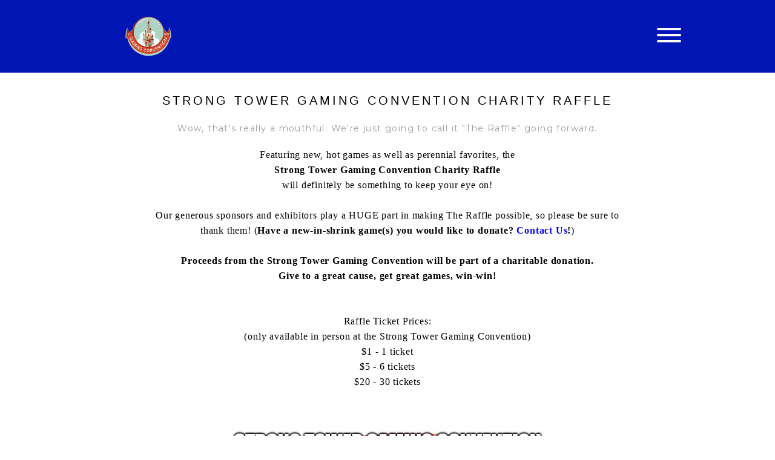

--- FILE ---
content_type: text/css; charset=utf-8
request_url: https://editor.turbify.com/static_style?v=1.5.8c&vbid=vbid-2cf9bcac-lok1anrm&caller=live
body_size: 2956
content:
/******************************************************************************************************
 *            DYNAMIC STYLE FOR style-8a2f3bbb-q6fqjvi8
 *                                 	 
 ******************************************************************************************************/
	 .style-2cf9bcac-dzebo07f .style-8a2f3bbb-q6fqjvi8  .preview-content-holder  {
		
						text-align: center;
						
						max-width: 800px;
						
						margin-right: 30px;
						
						margin-top: 50px;
						
						margin-left: 30px;
						
						margin-bottom: 50px;
						
						background-color: rgba(255, 255, 255, 0);
							
		}
	 .style-2cf9bcac-dzebo07f .style-8a2f3bbb-q6fqjvi8 .item-content:not(.blocks_layout)  {
		
						background-color: rgb(152, 52, 52);
							
		}
	 .style-2cf9bcac-dzebo07f .style-8a2f3bbb-q6fqjvi8 .inner-pic  {
		
						opacity: 0.8;
							
		}
	 .style-2cf9bcac-dzebo07f .style-8a2f3bbb-q6fqjvi8 .blocks-inner-pic  {
		
						color: rgb(0, 0, 0);
						
						width: 590px;
							
		}
	 .style-2cf9bcac-dzebo07f .style-8a2f3bbb-q6fqjvi8 .background-div  {
			
		}
	 .style-2cf9bcac-dzebo07f .style-8a2f3bbb-q6fqjvi8.master.item-box   {
		
						background-color: rgb(255, 255, 255);
							
		}
	 .style-2cf9bcac-dzebo07f .style-8a2f3bbb-q6fqjvi8 .preview-title  ,  .style-2cf9bcac-dzebo07f .style-8a2f3bbb-q6fqjvi8 .preview-body h1  { 
						line-height: 1.2em;
						font-size:calc( 10px + ( 118rem - 10rem ) );
						color: rgb(255, 255, 255);
						
						letter-spacing: 0.05em;
						
						font-weight: bold;
						
						font-family: Oswald;
						
						background-color: rgba(255, 255, 255, 0);
							
		}
	 .style-2cf9bcac-dzebo07f .style-8a2f3bbb-q6fqjvi8.master.item-box   {
		
						padding-left: 6%;
						
						width: 88%;
						
						padding-right: 6%;
							
		}
	 .style-2cf9bcac-dzebo07f .style-8a2f3bbb-q6fqjvi8 .preview-item-links span  ,  .style-2cf9bcac-dzebo07f .style-8a2f3bbb-q6fqjvi8 #sr-basket-widget *  { 
						border-width: 2px;
						font-size:calc( 10px + ( 13rem - 10rem ) );
						color: rgb(255, 255, 255);
						
						padding-bottom: 10px;
						
						border-color: rgb(255, 255, 255);
						
						letter-spacing: 0.15em;
						
						padding-right: 30px;
						
						margin-top: 30px;
						
						padding-left: 30px;
						
						padding-top: 10px;
						
						font-family: Arial;
						
						background-color: rgba(95, 184, 148, 0);
							
		}
	 .style-2cf9bcac-dzebo07f .style-8a2f3bbb-q6fqjvi8 .blocks-preview-body  {
		font-size:calc( 10px + ( 16rem - 10rem ) );
						color: rgb(0, 0, 0);
						
						max-width: 800px;
						
						margin-top: 10px;
						
						margin-bottom: 30px;
						
						line-height: 1.7em;
							
		}
	 .style-2cf9bcac-dzebo07f .style-8a2f3bbb-q6fqjvi8 .stripe-background  {
		
						margin-top: -20px;
						
						margin-left: -6%;
							
		}
	 .style-2cf9bcac-dzebo07f .style-8a2f3bbb-q6fqjvi8 .preview-element.icon-source  {
		
						margin-bottom: 15px;
						
						width: 60px;
							
		}
	 .style-2cf9bcac-dzebo07f .style-8a2f3bbb-q6fqjvi8 .blocks-preview-content-holder  {
		
						padding-right: 0px;
						
						text-align: center;
						
						max-width: 800px;
							
		}
	 .style-2cf9bcac-dzebo07f .style-8a2f3bbb-q6fqjvi8.item-box > .item-wrapper   {
		
						max-width: 1000px;
							
		}
	 .style-2cf9bcac-dzebo07f .style-8a2f3bbb-q6fqjvi8 .blocks-preview-subtitle  {
		
						margin-bottom: 10px;
						
						font-family: Raleway;
						font-size:calc( 10px + ( 14rem - 10rem ) );
						margin-top: 10px;
							
		}
	 .style-2cf9bcac-dzebo07f .style-8a2f3bbb-q6fqjvi8 .preview-icon-holder  {
		
						margin-bottom: 40px;
							
		}
	 .style-2cf9bcac-dzebo07f .style-8a2f3bbb-q6fqjvi8 .preview-body-holder  {
		
						max-width: 600px;
							
		}
	 .style-2cf9bcac-dzebo07f .style-8a2f3bbb-q6fqjvi8  .preview-content-wrapper  {
		
						text-align: center;
						
						vertical-align: middle;
							
		}
	 .style-2cf9bcac-dzebo07f .style-8a2f3bbb-q6fqjvi8 .preview-item-links span:hover  ,  .style-2cf9bcac-dzebo07f .style-8a2f3bbb-q6fqjvi8 .preview-element.Link.hover-tester  { 
						color: rgb(255, 255, 255);
						
						background-color: rgb(0, 0, 0);
							
		}
	 .style-2cf9bcac-dzebo07f .style-8a2f3bbb-q6fqjvi8 .inner-pic-holder  {
		
						background-color: rgb(54, 117, 200);
							
		}
	
	 .style-2cf9bcac-dzebo07f .style-8a2f3bbb-q6fqjvi8 .blocks-preview-icon-holder .icon-source  {
		
						color: rgb(0, 0, 0);
							
		}
	 .style-2cf9bcac-dzebo07f .style-8a2f3bbb-q6fqjvi8 .blocks-preview-content-wrapper  {
		
						text-align: center;
							
		}
	 .style-2cf9bcac-dzebo07f .style-8a2f3bbb-q6fqjvi8 .blocks-preview-title  {
		
						line-height: 1.4em;
						font-size:calc( 10px + ( 20rem - 10rem ) );
						text-transform: uppercase;
						
						color: rgb(0, 0, 0);
						
						letter-spacing: -0.05em;
						
						margin-top: 10px;
						
						margin-bottom: 10px;
						
						font-family: Montserrat;
							
		}
	 .style-2cf9bcac-dzebo07f .style-8a2f3bbb-q6fqjvi8 .preview-body  {
		
						line-height: 1.4em;
						font-size:calc( 10px + ( 12rem - 10rem ) );
						color: rgb(255, 255, 255);
						
						max-width: 600px;
						
						margin-top: 5px;
						
						font-family: Arial;
							
		}
	
	 .style-2cf9bcac-dzebo07f .style-8a2f3bbb-q6fqjvi8 .middle_layout .helper-div  ,  .style-2cf9bcac-dzebo07f .style-8a2f3bbb-q6fqjvi8 .multi_layout .helper-div.middle-center .text-side  { 
						max-width: 1050px;
							
		}
	 .style-2cf9bcac-dzebo07f .style-8a2f3bbb-q6fqjvi8 .preview-subtitle  ,  .style-2cf9bcac-dzebo07f .style-8a2f3bbb-q6fqjvi8 .preview-body h2  { 
						font-style: italic;
						font-size:calc( 10px + ( 18rem - 10rem ) );
						color: rgb(255, 255, 255);
						
						letter-spacing: 0.1em;
						
						margin-right: 0px;
						
						margin-top: 10px;
						
						margin-left: 0px;
						
						font-family: 'Times New Roman';
						
						margin-bottom: 10px;
						
						line-height: 1.2em;
							
		}

/******************************************************************************************************
 *            UNIQUE STYLE
 *                                 	 
 ******************************************************************************************************/






























/******************************************************************************************************
 *            WEBSITE STYLE
 *                                 	 
 ******************************************************************************************************/
/******************************************************************************************************
 *            DYNAMIC STYLE FOR style-66cdc27d-g5y5lam9
 *                                 	 
 ******************************************************************************************************/
	 .style-2cf9bcac-dzebo07f .style-66cdc27d-g5y5lam9 .background-div  {
		
						color: rgb(255, 255, 255);
							
		}
	 .style-2cf9bcac-dzebo07f .style-66cdc27d-g5y5lam9.master.item-box   {
		
						background-color: rgb(32, 95, 158);
							
		}
	 .style-2cf9bcac-dzebo07f .style-66cdc27d-g5y5lam9 .preview-title  ,  .style-2cf9bcac-dzebo07f .style-66cdc27d-g5y5lam9 .preview-body h1  { font-size:calc( 10px + ( 21rem - 10rem ) );
						color: rgb(255, 255, 255);
						
						letter-spacing: 0em;
						
						margin-right: 0px;
						
						margin-top: 0px;
						
						margin-left: 0px;
						
						margin-bottom: 5px;
						
						font-family: Oswald;
						
						background-color: rgba(11, 11, 11, 0);
							
		}
	 .style-2cf9bcac-dzebo07f .style-66cdc27d-g5y5lam9 .preview-link-img  {
		
						width: 75px;
						
						margin: 25px;
							
		}
	 .style-2cf9bcac-dzebo07f .style-66cdc27d-g5y5lam9.master.item-box   {
		
						padding-left: 1%;
						
						padding-right: 1%;
						
						width: 98%;
							
		}
	 .style-2cf9bcac-dzebo07f .style-66cdc27d-g5y5lam9 .inner-pic-holder  {
		
						background-color: rgb(0, 31, 132);
							
		}
	 .style-2cf9bcac-dzebo07f .style-66cdc27d-g5y5lam9  .preview-content-holder  {
		
						margin-right: 15px;
						
						text-align: center;
						
						max-width: 980px;
						
						padding-right: 0px;
						
						margin-top: 0px;
						
						margin-left: 0px;
						
						padding-top: 0px;
						
						margin-bottom: 10px;
						
						background-color: rgba(246, 239, 217, 0);
						
						padding-left: 0px;
							
		}
	 .style-2cf9bcac-dzebo07f .style-66cdc27d-g5y5lam9 .preview-item-links span  ,  .style-2cf9bcac-dzebo07f .style-66cdc27d-g5y5lam9 #sr-basket-widget *  { 
						color: #ffffff;
						
						font-family: Arial;
						font-size:calc( 10px + ( 13rem - 10rem ) );	
		}
	 .style-2cf9bcac-dzebo07f .style-66cdc27d-g5y5lam9 .preview-title-holder  {
		
						text-align: left;
							
		}
	 .style-2cf9bcac-dzebo07f .style-66cdc27d-g5y5lam9 .item-content:not(.blocks_layout)  {
		
						background-color: rgba(0, 0, 0, 0);
							
		}
	 .style-2cf9bcac-dzebo07f .style-66cdc27d-g5y5lam9 .preview-subtitle-holder  {
		
						text-align: center;
							
		}
	 .style-2cf9bcac-dzebo07f .style-66cdc27d-g5y5lam9 .preview-body  {
		
						color: rgb(255, 255, 255);
						
						margin-bottom: 5px;
						font-size:calc( 10px + ( 19rem - 10rem ) );
						background-color: rgba(255, 255, 255, 0);
						
						margin-top: 5px;
							
		}
	 .style-2cf9bcac-dzebo07f .style-66cdc27d-g5y5lam9 .preview-element.icon-source  {
		
						padding-right: 0px;
						
						width: 50px;
						
						margin-top: 0px;
						
						padding-left: 0px;
						
						margin-bottom: 0px;
							
		}
	 .style-2cf9bcac-dzebo07f .style-66cdc27d-g5y5lam9 .preview-social-holder  {
		
						margin-bottom: 10px;
						
						margin-top: 20px;
						
						margin-left: 5px;
						
						margin-right: 5px;
							
		}
	 .style-2cf9bcac-dzebo07f .style-66cdc27d-g5y5lam9 .preview-body-holder  {
		
						text-align: left;
							
		}
	 .style-2cf9bcac-dzebo07f .style-66cdc27d-g5y5lam9  .preview-content-wrapper  {
		
						text-align: center;
							
		}
	 .style-2cf9bcac-dzebo07f .style-66cdc27d-g5y5lam9 .stripe-background  {
		
						margin-left: -1%;
							
		}
	 .style-2cf9bcac-dzebo07f .style-66cdc27d-g5y5lam9 .middle_layout .helper-div  ,  .style-2cf9bcac-dzebo07f .style-66cdc27d-g5y5lam9 .multi_layout .helper-div.middle-center .text-side  { 
						max-width: 1000px;
							
		}
	 .style-2cf9bcac-dzebo07f .style-66cdc27d-g5y5lam9 .preview-subtitle  ,  .style-2cf9bcac-dzebo07f .style-66cdc27d-g5y5lam9 .preview-body h2  { 
						font-family: Arial;
						font-size:calc( 10px + ( 18rem - 10rem ) );
						color: rgb(255, 255, 255);
						
						letter-spacing: 0.0em;
						
						margin-right: 0px;
						
						margin-top: 5px;
						
						margin-left: 0px;
						
						line-height: 1.2em;
						
						background-color: rgba(0, 0, 0, 0);
							
		}

/******************************************************************************************************
 *            UNIQUE STYLE
 *                                 	 
 ******************************************************************************************************/






















/******************************************************************************************************
 *            WEBSITE STYLE
 *                                 	 
 ******************************************************************************************************/
/******************************************************************************************************
 *            DYNAMIC STYLE FOR style-70ca78ee-mzdoalb5
 *                                 	 
 ******************************************************************************************************/
	 .style-2cf9bcac-dzebo07f .style-70ca78ee-mzdoalb5 .preview-title-holder  {
		
						text-align: left;
							
		}
	 .style-2cf9bcac-dzebo07f .style-70ca78ee-mzdoalb5.master.item-box   {
		
						position: absolute;
						
						background-color: rgb(255, 255, 255);
							
		}
	 .style-2cf9bcac-dzebo07f .style-70ca78ee-mzdoalb5 .preview-item-links span:hover  ,  .style-2cf9bcac-dzebo07f .style-70ca78ee-mzdoalb5 .preview-element.Link.hover-tester  { 
						color: rgb(255, 255, 255);
						
						background-color: rgb(111, 3, 3);
							
		}
	 .style-2cf9bcac-dzebo07f .style-70ca78ee-mzdoalb5 .preview-item-links  {
		
						text-align: center;
							
		}
	 .style-2cf9bcac-dzebo07f .style-70ca78ee-mzdoalb5  .preview-content-holder  {
		
						border-color: rgb(214, 214, 214);
						
						margin-right: 10px;
						
						margin-top: 5px;
						
						margin-left: 10px;
						
						margin-bottom: 10px;
						
						background-color: rgba(248, 248, 248, 0);
						
						text-align: left;
							
		}
	 .style-2cf9bcac-dzebo07f .style-70ca78ee-mzdoalb5 .preview-item-links span  ,  .style-2cf9bcac-dzebo07f .style-70ca78ee-mzdoalb5 #sr-basket-widget *  { 
						border-width: 1px;
						font-size:calc( 10px + ( 12rem - 10rem ) );
						color: rgb(255, 255, 255);
						
						padding-bottom: 48px;
						
						border-color: rgb(246, 246, 246);
						
						letter-spacing: 0em;
						
						max-width: 1150px;
						
						padding-right: 10px;
						
						padding-left: 10px;
						
						padding-top: 48px;
						
						font-family: Arial;
						
						background-color: rgb(111, 3, 3);
						
						margin-left: 34px;
							
		}
	 .style-2cf9bcac-dzebo07f .style-70ca78ee-mzdoalb5 .preview-title  ,  .style-2cf9bcac-dzebo07f .style-70ca78ee-mzdoalb5 .preview-body h1  { font-size:calc( 10px + ( 14rem - 10rem ) );
						text-transform: uppercase;
						
						color: rgb(255, 255, 255);
						
						letter-spacing: 0.2em;
						
						font-family: Montserrat;
						
						background-color: rgba(255, 255, 255, 0);
							
		}
	 .style-2cf9bcac-dzebo07f .style-70ca78ee-mzdoalb5 .item-content:not(.blocks_layout)  {
		
						background-color: rgba(0, 0, 0, 0);
							
		}
	 .style-2cf9bcac-dzebo07f .style-70ca78ee-mzdoalb5 .preview-item-links span:before  ,  .style-2cf9bcac-dzebo07f .style-70ca78ee-mzdoalb5 .effect-tester  { 
						background-color: rgb(111, 3, 3);
							
		}
	 .style-2cf9bcac-dzebo07f .style-70ca78ee-mzdoalb5 .preview-subtitle-holder  {
		
						text-align: left;
							
		}
	 .style-2cf9bcac-dzebo07f .style-70ca78ee-mzdoalb5 .preview-element.icon-source  {
		
						width: 110px;
							
		}
	 .style-2cf9bcac-dzebo07f .style-70ca78ee-mzdoalb5  .preview-content-wrapper  {
		
						vertical-align: bottom;
						
						text-align: left;
							
		}
	 .style-2cf9bcac-dzebo07f .style-70ca78ee-mzdoalb5 .middle_layout .helper-div  ,  .style-2cf9bcac-dzebo07f .style-70ca78ee-mzdoalb5 .multi_layout .helper-div.middle-center .text-side  { 
						max-width: 1000px;
							
		}
	 .style-2cf9bcac-dzebo07f .style-70ca78ee-mzdoalb5 .preview-subtitle  ,  .style-2cf9bcac-dzebo07f .style-70ca78ee-mzdoalb5 .preview-body h2  { font-size:calc( 10px + ( 12rem - 10rem ) );
						color: rgb(0, 0, 0);
						
						letter-spacing: 0.3em;
						
						margin-right: 0px;
						
						margin-top: 5px;
						
						margin-left: 10px;
						
						font-family: Arial;
							
		}

/******************************************************************************************************
 *            UNIQUE STYLE
 *                                 	 
 ******************************************************************************************************/

















/******************************************************************************************************
 *            WEBSITE STYLE
 *                                 	 
 ******************************************************************************************************/
/******************************************************************************************************
 *            DYNAMIC STYLE FOR style-2cf9bcac-dzebo07f
 *                                 	 
 ******************************************************************************************************/
	 .master .style-2cf9bcac-dzebo07f .title-holder  {
		
						text-align: center;
							
		}
	 .master .style-2cf9bcac-dzebo07f .preview.image-cover  {
		
						min-height: 250px;
							
		}
	 .master .style-2cf9bcac-dzebo07f .Title  ,  .master .style-2cf9bcac-dzebo07f .Body h1  { font-size:calc( 10px + ( 37rem - 10rem ) );
						color: rgb(0, 0, 0);
						
						margin-right: 50px;
						
						margin-top: 30px;
						
						margin-left: 50px;
						
						font-family: ff-tisa-web-pro;
							
		}
	 .master .style-2cf9bcac-dzebo07f  .preview-content-holder  {
		
						text-align: left;
						
						max-width: 400px;
						
						margin-right: 20px;
						
						margin-top: 20px;
						
						margin-left: 20px;
						
						margin-bottom: 20px;
						
						background-color: rgba(255, 255, 255, 0);
							
		}
	 .master .style-2cf9bcac-dzebo07f .item-content:not(.blocks_layout)  {
		
						background-color: rgba(212, 212, 212, 0);
							
		}
	 .master .style-2cf9bcac-dzebo07f .item-links span  {
		
						font-style: italic;
						font-size:calc( 10px + ( 20rem - 10rem ) );
						color: rgb(255, 255, 255);
						
						padding-bottom: 10px;
						
						letter-spacing: 0.1em;
						
						max-width: 500px;
						
						padding-right: 20px;
						
						margin-top: 20px;
						
						padding-left: 20px;
						
						padding-top: 10px;
						
						margin-bottom: 20px;
						
						font-family: 'Times New Roman';
						
						background-color: rgb(66, 117, 83);
						
						margin-left: 50px;
							
		}
	 .master .style-2cf9bcac-dzebo07f .preview-title  ,  .master .style-2cf9bcac-dzebo07f .preview-body h1  { 
						font-family: 'Times New Roman';
						font-size:calc( 10px + ( 20rem - 10rem ) );
						color: rgb(0, 0, 0);
						
						letter-spacing: 0em;
						
						margin-top: 20px;
						
						margin-bottom: 5px;
						
						line-height: 1.1em;
							
		}
	 .master .style-2cf9bcac-dzebo07f .Quote  {
		
						margin-right: 50px;
						
						font-family: 'Times New Roman';
						
						margin-left: 50px;
						
						font-style: italic;
							
		}
	 .master .style-2cf9bcac-dzebo07f .preview-item-links span  ,  .master .style-2cf9bcac-dzebo07f #sr-basket-widget *  { 
						border-width: 1px;
						font-size:calc( 10px + ( 16rem - 10rem ) );
						color: rgb(50, 50, 50);
						
						padding-bottom: 10px;
						
						border-color: rgb(147, 147, 147);
						
						letter-spacing: 0.1em;
						
						padding-right: 15px;
						
						margin-top: 20px;
						
						padding-left: 15px;
						
						padding-top: 10px;
						
						margin-bottom: 20px;
						
						font-family: 'Times New Roman';
						
						background-color: rgba(159, 14, 14, 0);
							
		}
	 .master .style-2cf9bcac-dzebo07f .quote-author  {
		
						font-style: italic;
						font-size:calc( 10px + ( 23rem - 10rem ) );
						color: rgb(124, 124, 124);
						
						margin-right: 50px;
						
						margin-left: 50px;
						
						font-family: 'Times New Roman';
							
		}
	 .master .style-2cf9bcac-dzebo07f .item-links  {
		
						text-align: center;
							
		}
	 .master .style-2cf9bcac-dzebo07f .preview-element.icon-source  {
		
						width: 50px;
							
		}
	 .master .style-2cf9bcac-dzebo07f .body-holder  {
		
						text-align: justify;
							
		}
	 .master .style-2cf9bcac-dzebo07f .Body  {
		
						margin-bottom: 20px;
						
						line-height: 1.4em;
						font-size:calc( 10px + ( 14rem - 10rem ) );
						margin-left: 50px;
						
						margin-right: 50px;
							
		}
	 .master .style-2cf9bcac-dzebo07f .Subtitle  ,  .master .style-2cf9bcac-dzebo07f .Body h2  { 
						font-style: italic;
						font-size:calc( 10px + ( 22rem - 10rem ) );
						letter-spacing: 0.05em;
						
						margin-right: 50px;
						
						margin-top: 15px;
						
						margin-left: 50px;
						
						margin-bottom: 15px;
						
						font-family: ff-tisa-web-pro;
							
		}
	 .master .style-2cf9bcac-dzebo07f .page-image-cover  {
		
						margin-bottom: 30px;
							
		}
	 .master .style-2cf9bcac-dzebo07f .title-wrapper  {
		
						max-width: 1124px;
							
		}
	 .master .style-2cf9bcac-dzebo07f .subtitle-wrapper  {
		
						max-width: 1114px;
							
		}
	 .master .style-2cf9bcac-dzebo07f  .preview-content-wrapper  {
		
						text-align: left;
							
		}
	 .master .style-2cf9bcac-dzebo07f .body-wrapper  {
		
						max-width: 700px;
							
		}
	 .master .style-2cf9bcac-dzebo07f .preview-item-links span:hover  ,  .master .style-2cf9bcac-dzebo07f .preview-element.Link.hover-tester  { 
						background-color: rgba(0, 0, 0, 0);
						
						color: rgb(0, 0, 0);
							
		}
	 .master .style-2cf9bcac-dzebo07f .subtitle-holder  {
		
						text-align: center;
							
		}
	 .master .style-2cf9bcac-dzebo07f .preview-body  {
		
						line-height: 1.6em;
						font-size:calc( 10px + ( 12rem - 10rem ) );
						color: rgb(34, 34, 34);
						
						max-width: 500px;
						
						margin-top: 10px;
						
						margin-bottom: 10px;
						
						font-family: Arial;
							
		}
	
	 .style-2cf9bcac-dzebo07f.master.container > #children  {
		
						background-color: rgb(243, 243, 243);
							
		}
	 .master .style-2cf9bcac-dzebo07f .preview-subtitle  ,  .master .style-2cf9bcac-dzebo07f .preview-body h2  { 
						font-family: 'Roboto Slab Light';
						font-size:calc( 10px + ( 14rem - 10rem ) );
						color: rgb(35, 35, 35);
						
						letter-spacing: 0.1em;
						
						margin-right: 0px;
						
						margin-left: 0px;
						
						margin-bottom: 5px;
						
						line-height: 1.2em;
							
		}

/******************************************************************************************************
 *            UNIQUE STYLE
 *                                 	 
 ******************************************************************************************************/





























/******************************************************************************************************
 *            WEBSITE STYLE
 *                                 	 
 ******************************************************************************************************/
/******************************************************************************************************
 *            DYNAMIC STYLE FOR style-66cdc27d-7sci3jsj
 *                                 	 
 ******************************************************************************************************/
	 .style-2cf9bcac-dzebo07f .style-66cdc27d-7sci3jsj .Body  {
		font-size:calc( 10px + ( 12rem - 10rem ) );
						max-width: 650px;
						
						margin-right: 20px;
						
						margin-left: 20px;
						
						margin-bottom: 10px;
						
						line-height: 1.4em;
							
		}
	 .style-2cf9bcac-dzebo07f .style-66cdc27d-7sci3jsj .Subtitle  ,  .style-2cf9bcac-dzebo07f .style-66cdc27d-7sci3jsj .Body h2  { font-size:calc( 10px + ( 15rem - 10rem ) );
						color: rgb(110, 110, 110);
						
						max-width: 650px;
						
						letter-spacing: 0.1em;
						
						margin-right: 20px;
						
						margin-top: 15px;
						
						margin-left: 20px;
						
						margin-bottom: 15px;
						
						font-family: Arial;
							
		}
	 .style-2cf9bcac-dzebo07f .style-66cdc27d-7sci3jsj .quote-holder  {
		
						margin-bottom: 45px;
						
						margin-top: 35px;
							
		}
	 .style-2cf9bcac-dzebo07f .style-66cdc27d-7sci3jsj .Title  ,  .style-2cf9bcac-dzebo07f .style-66cdc27d-7sci3jsj .Body h1  { font-size:calc( 10px + ( 22rem - 10rem ) );
						color: rgb(0, 0, 0);
						
						max-width: 650px;
						
						letter-spacing: 0.05em;
						
						margin-right: 20px;
						
						margin-top: 30px;
						
						margin-left: 20px;
						
						font-family: Montserrat;
							
		}
	 .style-2cf9bcac-dzebo07f .style-66cdc27d-7sci3jsj .link-wrapper  {
		
						max-width: 1058px;
							
		}
	 .style-2cf9bcac-dzebo07f .style-66cdc27d-7sci3jsj .Quote  {
		
						margin-right: 50px;
						
						font-family: 'Times New Roman';
						font-size:calc( 10px + ( 19rem - 10rem ) );
						margin-left: 50px;
						
						font-style: italic;
							
		}
	
	 .style-2cf9bcac-dzebo07f .style-66cdc27d-7sci3jsj .quote-author  {
		
						font-style: italic;
						font-size:calc( 10px + ( 19rem - 10rem ) );
						color: rgb(124, 124, 124);
						
						margin-right: 50px;
						
						margin-top: 10px;
						
						margin-left: 50px;
						
						font-family: 'Times New Roman';
							
		}
	 .style-2cf9bcac-dzebo07f .style-66cdc27d-7sci3jsj .title-wrapper  {
		
						max-width: 1180px;
							
		}
	 .style-2cf9bcac-dzebo07f .style-66cdc27d-7sci3jsj .item-links span  {
		
						border-width: 1px;
						font-size:calc( 10px + ( 13rem - 10rem ) );
						color: rgb(0, 0, 0);
						
						padding-bottom: 10px;
						
						letter-spacing: 0.1em;
						
						padding-right: 15px;
						
						margin-top: 20px;
						
						padding-left: 15px;
						
						padding-top: 10px;
						
						margin-bottom: 20px;
						
						font-family: Arial;
						
						background-color: rgba(66, 117, 83, 0);
						
						margin-left: 50px;
							
		}
	 .style-2cf9bcac-dzebo07f .style-66cdc27d-7sci3jsj .subtitle-wrapper  {
		
						max-width: 1180px;
							
		}
	 .style-2cf9bcac-dzebo07f .style-66cdc27d-7sci3jsj .body-wrapper  {
		
						max-width: 1032px;
							
		}
	 .style-66cdc27d-7sci3jsj.master.container > #children  {
		
						background-color: rgb(255, 255, 255);
							
		}

/******************************************************************************************************
 *            UNIQUE STYLE
 *                                 	 
 ******************************************************************************************************/























/******************************************************************************************************
 *            WEBSITE STYLE
 *                                 	 
 ******************************************************************************************************/

	
	
	
			.master.container.website-style .master.item-box:not(.custom) .preview-title:not(.custom) , 
			.master.container.website-style .master.item-box:not(.custom) .blocks-preview-title:not(.custom) { 
						font-family: Arial;
				
						letter-spacing: 0.2em;
				
						direction: ltr;
				
						line-height: 1.6em;
					
		}
	
	
	
			.master.container.website-style .master.item-box:not(.custom) .preview-element.Link:not(.custom)  {
		
						line-height: 1.4em;
				
						letter-spacing: 0.1em;
				
						border-width: 2px;
				
						border-radius: 0px;
					
		}
	
	
	
			.master.container.website-style .master.item-box:not(.custom) .preview-subtitle:not(.custom) , 
			.master.container.website-style .master.item-box:not(.custom) .blocks-preview-subtitle:not(.custom) { 
						font-family: Montserrat;
				
						letter-spacing: 0.1em;
				
						line-height: 1.5em;
					
		}
	
	
	
			.master.container.website-style .master.item-box:not(.custom) .preview-body:not(.custom) , 
			.master.container.website-style .master.item-box:not(.custom) .blocks-preview-body:not(.custom) { 
						font-family: "Times New Roman";
				
						letter-spacing: 0.05em;
				
						line-height: 1.6em;
					
		}
	
	
	
			  .header-box + .master.item-box.fill-height , 
			  #menu-placeholder + .master.item-box.fill-height { 
						min-height: calc(100vh - 0px)!important;
					
		}
	
	
	
			body    {
		
						background-color: rgb(255, 255, 255);
					
		}
	
	
	
			#xprs.in-editor  .header-box + .control-handle + .master.item-box.fill-height , 
			#xprs.in-editor  #menu-placeholder + .control-handle + .master.item-box.fill-height { 
						min-height: calc(100vh - 50px)!important;
					
		}/******************************************************************************************************
 *            DYNAMIC STYLE FOR style-813cf615-mzdoalb5
 *                                 	 
 ******************************************************************************************************/
	 .style-2cf9bcac-dzebo07f .style-813cf615-mzdoalb5.master.item-box   {
		
						position: relative;
						
						background-color: rgb(1, 21, 180);
							
		}
	 .style-2cf9bcac-dzebo07f .style-813cf615-mzdoalb5 .preview-item-links span:hover  ,  .style-2cf9bcac-dzebo07f .style-813cf615-mzdoalb5 .preview-element.Link.hover-tester  { 
						color: rgb(255, 255, 255);
						
						background-color: rgb(11, 103, 168);
							
		}
	 .style-2cf9bcac-dzebo07f .style-813cf615-mzdoalb5.master.item-box   {
		
						padding-left: 1%;
						
						padding-right: 1%;
						
						width: 98%;
							
		}
	 .style-2cf9bcac-dzebo07f .style-813cf615-mzdoalb5 .preview-item-links  {
		
						text-align: center;
							
		}
	 .style-2cf9bcac-dzebo07f .style-813cf615-mzdoalb5  .preview-content-holder  {
		
						margin-right: 35px;
						
						padding-bottom: 0px;
						
						border-color: rgb(214, 214, 214);
						
						max-width: 1200px;
						
						padding-right: 25px;
						
						margin-top: 0px;
						
						margin-left: 35px;
						
						padding-top: 0px;
						
						background-color: rgba(248, 248, 248, 0);
						
						text-align: left;
						
						padding-left: 25px;
							
		}
	 .style-2cf9bcac-dzebo07f .style-813cf615-mzdoalb5 .preview-item-links span  ,  .style-2cf9bcac-dzebo07f .style-813cf615-mzdoalb5 #sr-basket-widget *  { 
						border-width: 1px;
						font-size:calc( 10px + ( 12rem - 10rem ) );
						padding-right: 25px;
						
						color: rgb(255, 255, 255);
						
						padding-bottom: 20px;
						
						border-color: rgb(255, 255, 255);
						
						max-width: 1150px;
						
						margin-right: 5px;
						
						margin-top: 0px;
						
						margin-left: 5px;
						
						border-radius: 1px;
						
						padding-top: 20px;
						
						margin-bottom: 5px;
						
						font-family: Arial;
						
						background-color: rgb(0, 31, 132);
						
						padding-left: 25px;
							
		}
	 .style-2cf9bcac-dzebo07f .style-813cf615-mzdoalb5 .item-content:not(.blocks_layout)  {
		
						background-color: rgba(0, 0, 0, 0);
							
		}
	 .style-2cf9bcac-dzebo07f .style-813cf615-mzdoalb5 .preview-title  ,  .style-2cf9bcac-dzebo07f .style-813cf615-mzdoalb5 .preview-body h1  { font-size:calc( 10px + ( 14rem - 10rem ) );
						font-weight: bold;
						
						color: rgb(255, 255, 255);
						
						margin-right: 25px;
						
						padding-right: 25px;
						
						padding-left: 20px;
						
						padding-top: 0px;
						
						font-family: Montserrat;
						
						background-color: rgba(255, 255, 255, 0);
						
						margin-left: 25px;
							
		}
	 .style-2cf9bcac-dzebo07f .style-813cf615-mzdoalb5 .preview-title-holder  {
		
						text-align: left;
							
		}
	 .style-2cf9bcac-dzebo07f .style-813cf615-mzdoalb5 .preview-item-links span:before  ,  .style-2cf9bcac-dzebo07f .style-813cf615-mzdoalb5 .effect-tester  { 
						background-color: rgb(11, 103, 168);
							
		}
	 .style-2cf9bcac-dzebo07f .style-813cf615-mzdoalb5 .preview-subtitle-holder  {
		
						text-align: left;
							
		}
	 .style-2cf9bcac-dzebo07f .style-813cf615-mzdoalb5 .stripe-background  {
		
						margin-left: -1%;
							
		}
	 .style-2cf9bcac-dzebo07f .style-813cf615-mzdoalb5 .preview-element.icon-source  {
		
						padding-right: 0px;
						
						padding-left: 0px;
						
						width: 90px;
							
		}
	 .style-2cf9bcac-dzebo07f .style-813cf615-mzdoalb5  .preview-content-wrapper  {
		
						vertical-align: bottom;
						
						text-align: center;
							
		}
	 .style-2cf9bcac-dzebo07f .style-813cf615-mzdoalb5 .middle_layout .helper-div  ,  .style-2cf9bcac-dzebo07f .style-813cf615-mzdoalb5 .multi_layout .helper-div.middle-center .text-side  { 
						max-width: 1150px;
							
		}
	 .style-2cf9bcac-dzebo07f .style-813cf615-mzdoalb5 .preview-subtitle  ,  .style-2cf9bcac-dzebo07f .style-813cf615-mzdoalb5 .preview-body h2  { 
						color: rgb(0, 0, 0);
						
						font-family: Arial;
						font-size:calc( 10px + ( 12rem - 10rem ) );	
		}

/******************************************************************************************************
 *            UNIQUE STYLE
 *                                 	 
 ******************************************************************************************************/



















/******************************************************************************************************
 *            WEBSITE STYLE
 *                                 	 
 ******************************************************************************************************/
